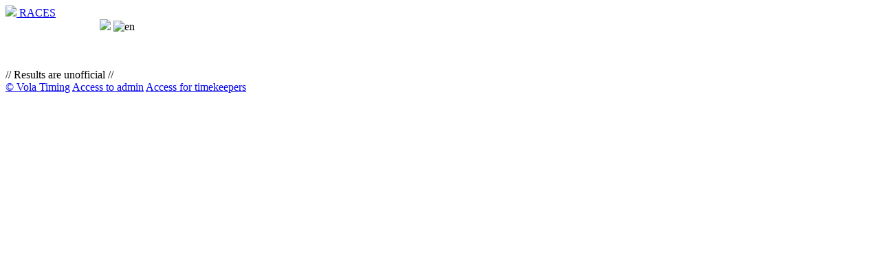

--- FILE ---
content_type: text/html; charset=UTF-8
request_url: https://fae.live-timing.net/
body_size: 3846
content:
<!DOCTYPE html>
<html>

<head>
    <meta charset="utf-8" />
    <title>Federació Andorrana d'Esquí</title>
    <meta http-equiv="X-UA-Compatible" content="IE=edge" />
    <meta name="viewport" content="width=device-width, initial-scale=1.0">

    <meta name="mobile-web-app-capable" content="yes">
    <meta name="apple-mobile-web-app-capable" content="yes">
    <link rel="manifest" href="/manifest_fae.live-timing.net.json">

    <meta name="application-name" content="Federació Andorrana d'Esquí">
    <meta name="apple-mobile-web-app-title" content="Federació Andorrana d'Esquí">
    <meta name="theme-color" content="#000">
    <meta name="msapplication-navbutton-color" content="#000">
    <meta name="apple-mobile-web-app-status-bar-style" content="black-translucent">
    <meta name="msapplication-starturl" content="//fae.live-timing.net">

    <meta name="description" content="Federació Andorrana d'Esquí" />
    <meta name="keywords" content="" />
    <link rel="stylesheet" href="//cdn1.live-timing.net/jquery/ui1.14.1/jquery-ui.min.css" crossorigin="anonymous" />
    <link rel="stylesheet" type="text/css" href="//cdn1.live-timing.net/flags/nations2.css" crossorigin="anonymous" />
    <link rel="stylesheet" href="https://fonts.googleapis.com/css?family=Roboto" crossorigin="anonymous" />
    <link rel="stylesheet" type="text/css" href="//cdn1.live-timing.net/playervideo/video-js.min.css"
        crossorigin="anonymous" />
    <link rel="stylesheet" href="//cdn1.live-timing.net/playervideo/videojs-download-button.css" crossorigin="anonymous" />
    <link rel="stylesheet" href="//cdn1.live-timing.net/playervideo/videojs-vjsdownload.1.0.4.css" crossorigin="anonymous" />
    <!-- PROD  -->
        <link rel="stylesheet" type="text/css" href="//cdn1.live-timing.net/livepublish/livepublish.timekeeper.skialp.14.1.03.min.css" crossorigin="anonymous" />
                    <link rel="stylesheet" type="text/css" href="//cdn1.live-timing.net/livepublish/T.FAE.livepublish.css"
                crossorigin="anonymous" />
        <!-- FIN PROD -->
            <meta name="author" content="Vola Team, Ferreira Marine, Moro Alexandre">
</head>

<body>
    <div class="choose-language" style="display: none;">
        <div class="close-languages">X</div>
        <p class="title">Choose your language</p>
        <div class="imgs">
            <img data-lang-idx="1" src="https://cdn1.live-timing.net/volawindow/img/flags/fr.png" alt="fr">
            <img data-lang-idx="2" src="https://cdn1.live-timing.net/volawindow/img/flags/gb.png" alt="en">
            <img data-lang-idx="6" src="https://cdn1.live-timing.net/volawindow/img/flags/es.png" alt="es">
        </div>
    </div>
        <div id="header" class="">

        
        <div id="nav">
                            <a href="//fae.live-timing.net/" class="races_list current"><img src="https://cdn1.live-timing.net/livepublish/img/header-races.svg" /> <span class="race-text"> RACES</span></a>
                                <div class="ylogo">
                                    </div>
                            <span id="msg_unofficial" style="color:#FFF">Results are unofficial</span>
                            
                <a href="//fae.live-timing.net/search.html" class="search">
                <img src="https://cdn1.live-timing.net/livepublish/img/header-search.svg"></a>
                
            <a class="current-language">
                                        <img src="https://cdn1.live-timing.net/volawindow/img/flags/gb.png" alt="en">
                                </a>

            <div class="vola_logo"><img src="/images/vola.png" /></div>
        </div>


         
        
    </div>
    <!-- CONTENT -->
    <div id="content_race_list" class="background_wallpaper">

<div id="mobile_unoffical_results">
// Results are unofficial //
</div>

<div id="race_list">
</div>

<noscript>
<div style="border:3px dashed #C00; text-align:center;font-size:large;">
  <h4>Javascript desactivated</h4>
  <p>You must activate Javascript to enjoy live timing !</p>
</div>
</noscript>

<script type="text/javascript">

var mIsAdmin = 0;
var mOrderRaceListByName = false;
var mPublishConfig = null;
var mPublishApp = null;

function StartApp()
{
    console.log("StartApp");
    mPublishConfig = new Publish.PublishConfig();
    mPublishConfig.customer_folder = mURL;

    mPublishConfig.customer_fede_idx = mCustomerFedeIdx;
    mPublishConfig.customer_abbr = mCustomerAbbr;
    mPublishConfig.customer_sport_idx = mCustomerSportIdx;

    mPublishConfig.customer_timekeeper_mode = mIsTimekeeperMode;
    mPublishConfig.customer_hastracking = false;
    mPublishConfig.is_admin = mIsAdmin;

    console.log("Create GUI");
    mPublishApp = new Publish.GUISkiAlp();
    var elem = $("#content_race_list");
    mPublishApp.AttachRaceListBloc(elem);
	mPublishApp.RegularUpdate(0);
    mPublishApp.SetChooseNewLanguage();
}

</script>
</div>

    <!-- FIN CONTENT -->
    <script type="text/javascript">
        var mCustomerIdx = 14;
        var mCustomerFedeIdx = 0;
        var mCustomerAbbr = "FAE";
        var mCustomerSportIdx = 0;
        var mCustomerDealType = 0;

        var mURL = "fae.live-timing.net";
        var mIsTimekeeperMode = (0);
    </script>

    <!-- PROD  -->
        <script type="text/javascript" src="//cdn1.live-timing.net/js/LAB.min.js" crossorigin="anonymous"></script>
        <script type="text/javascript">
            const isDev = false;
            function IsMobile() {
                var a = navigator.userAgent || navigator.vendor || window.opera;
                return (/(android|bb\d+|meego).+mobile|avantgo|bada\/|blackberry|blazer|compal|elaine|fennec|hiptop|iemobile|ip(hone|od)|iris|kindle|lge |maemo|midp|mmp|mobile.+firefox|netfront|opera m(ob|in)i|palm( os)?|phone|p(ixi|re)\/|plucker|pocket|psp|series(4|6)0|symbian|treo|up\.(browser|link)|vodafone|wap|windows ce|xda|xiino/i.test(a) || /1207|6310|6590|3gso|4thp|50[1-6]i|770s|802s|a wa|abac|ac(er|oo|s\-)|ai(ko|rn)|al(av|ca|co)|amoi|an(ex|ny|yw)|aptu|ar(ch|go)|as(te|us)|attw|au(di|\-m|r |s )|avan|be(ck|ll|nq)|bi(lb|rd)|bl(ac|az)|br(e|v)w|bumb|bw\-(n|u)|c55\/|capi|ccwa|cdm\-|cell|chtm|cldc|cmd\-|co(mp|nd)|craw|da(it|ll|ng)|dbte|dc\-s|devi|dica|dmob|do(c|p)o|ds(12|\-d)|el(49|ai)|em(l2|ul)|er(ic|k0)|esl8|ez([4-7]0|os|wa|ze)|fetc|fly(\-|_)|g1 u|g560|gene|gf\-5|g\-mo|go(\.w|od)|gr(ad|un)|haie|hcit|hd\-(m|p|t)|hei\-|hi(pt|ta)|hp( i|ip)|hs\-c|ht(c(\-| |_|a|g|p|s|t)|tp)|hu(aw|tc)|i\-(20|go|ma)|i230|iac( |\-|\/)|ibro|idea|ig01|ikom|im1k|inno|ipaq|iris|ja(t|v)a|jbro|jemu|jigs|kddi|keji|kgt( |\/)|klon|kpt |kwc\-|kyo(c|k)|le(no|xi)|lg( g|\/(k|l|u)|50|54|\-[a-w])|libw|lynx|m1\-w|m3ga|m50\/|ma(te|ui|xo)|mc(01|21|ca)|m\-cr|me(rc|ri)|mi(o8|oa|ts)|mmef|mo(01|02|bi|de|do|t(\-| |o|v)|zz)|mt(50|p1|v )|mwbp|mywa|n10[0-2]|n20[2-3]|n30(0|2)|n50(0|2|5)|n7(0(0|1)|10)|ne((c|m)\-|on|tf|wf|wg|wt)|nok(6|i)|nzph|o2im|op(ti|wv)|oran|owg1|p800|pan(a|d|t)|pdxg|pg(13|\-([1-8]|c))|phil|pire|pl(ay|uc)|pn\-2|po(ck|rt|se)|prox|psio|pt\-g|qa\-a|qc(07|12|21|32|60|\-[2-7]|i\-)|qtek|r380|r600|raks|rim9|ro(ve|zo)|s55\/|sa(ge|ma|mm|ms|ny|va)|sc(01|h\-|oo|p\-)|sdk\/|se(c(\-|0|1)|47|mc|nd|ri)|sgh\-|shar|sie(\-|m)|sk\-0|sl(45|id)|sm(al|ar|b3|it|t5)|so(ft|ny)|sp(01|h\-|v\-|v )|sy(01|mb)|t2(18|50)|t6(00|10|18)|ta(gt|lk)|tcl\-|tdg\-|tel(i|m)|tim\-|t\-mo|to(pl|sh)|ts(70|m\-|m3|m5)|tx\-9|up(\.b|g1|si)|utst|v400|v750|veri|vi(rg|te)|vk(40|5[0-3]|\-v)|vm40|voda|vulc|vx(52|53|60|61|70|80|81|83|85|98)|w3c(\-| )|webc|whit|wi(g |nc|nw)|wmlb|wonu|x700|yas\-|your|zeto|zte\-/i.test(a.substr(0, 4)));
            }
            var mIsMobile = IsMobile();
            var mIsAdmin = 0;
            var mLiveServerUrl = 'https://srv-live-feeder.live-timing.net:20015';
            $LAB
                .script("//cdn1.live-timing.net/live/socket.io.min.4.8.1.js")
                .script("//cdn1.live-timing.net/jquery/jquery-3.7.1.min.js")
                .script("//cdn1.live-timing.net/jquery/ui1.14.1/jquery-ui.min.js")
                .script("//cdn1.live-timing.net/playervideo/video.min.js")
                .script("//cdn1.live-timing.net/playervideo/videojs-ie8.min.js")
                .script("//cdn1.live-timing.net/playervideo/videojs-download-button.min.js")
                .script("//cdn1.live-timing.net/playervideo/videojs-vjsdownload.1.0.4.min.js")
                .script("https://cdnjs.cloudflare.com/polyfill/v3/polyfill.js?features=Map%2CResizeObserver%2Ces6")
                .script("//cdn1.live-timing.net/livepublish/livepublish.timekeeper.skialp.14.0.08.min.js")
            .wait(function () { if (StartApp !== undefined) StartApp(); window.scrollTo(0, 1); }).wait(function () { LoadAds(); });

            (function (i, s, o, g, r, a, m) {
                i['GoogleAnalyticsObject'] = r; i[r] = i[r] || function () {
                    (i[r].q = i[r].q || []).push(arguments)
                }, i[r].l = 1 * new Date(); a = s.createElement(o),
                    m = s.getElementsByTagName(o)[0]; a.async = 1; a.src = g; m.parentNode.insertBefore(a, m)
            })(window, document, 'script', '//www.google-analytics.com/analytics.js', 'ga');

            ga('create', 'UA-69326282-1', 'auto');
            ga('send', 'pageview');

            
        </script>
        <script async src="https://www.googletagmanager.com/gtag/js?id=G-L9CLTHCHXT" crossorigin="anonymous"></script>
        <script>
            window.dataLayer = window.dataLayer || [];
            function gtag() { dataLayer.push(arguments); }
            gtag('js', new Date());
            gtag('config', 'G-L9CLTHCHXT', {
                page_title: 'Publish fae.live-timing.net',
                cookie_flags: 'secure;samesite=none'
            });
        </script>

                <!-- FIN PROD -->
        
    <div id="home_footer">
        <div id="bottom_banner_wrapper"></div>
        <div id="footer_links">
            <a href="//vola.fr/">&copy; Vola Timing</a>
            <a href="//fae.live-timing.net/admin.html">Access to admin</a>
                <a href="//fae.live-timing.net/timekeepers.html">Access for timekeepers</a>
                            <a href="#" id="publish_connexion_status"></a>
        </div>
    </div>

</body>

</html>